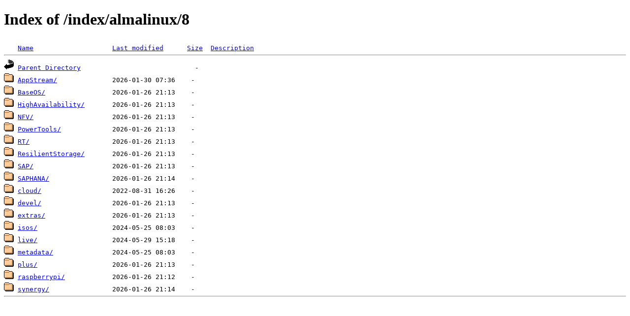

--- FILE ---
content_type: text/html;charset=ISO-8859-1
request_url: https://nic.funet.fi/index/almalinux/8/
body_size: 2613
content:
<!DOCTYPE HTML PUBLIC "-//W3C//DTD HTML 4.01//EN" "http://www.w3.org/TR/html4/strict.dtd">
<html>
 <head>
  <title>Index of /index/almalinux/8</title>
 </head>
 <body>
<h1>Index of /index/almalinux/8</h1>
<pre><img src="/icons/blank.gif" alt="Icon "> <a href="?C=N;O=D">Name</a>                    <a href="?C=M;O=A">Last modified</a>      <a href="?C=S;O=A">Size</a>  <a href="?C=D;O=A">Description</a><hr><img src="/icons/back.gif" alt="[PARENTDIR]"> <a href="/index/almalinux/">Parent Directory</a>                             -   
<img src="/icons/folder.gif" alt="[DIR]"> <a href="AppStream/">AppStream/</a>              2026-01-30 07:36    -   
<img src="/icons/folder.gif" alt="[DIR]"> <a href="BaseOS/">BaseOS/</a>                 2026-01-26 21:13    -   
<img src="/icons/folder.gif" alt="[DIR]"> <a href="HighAvailability/">HighAvailability/</a>       2026-01-26 21:13    -   
<img src="/icons/folder.gif" alt="[DIR]"> <a href="NFV/">NFV/</a>                    2026-01-26 21:13    -   
<img src="/icons/folder.gif" alt="[DIR]"> <a href="PowerTools/">PowerTools/</a>             2026-01-26 21:13    -   
<img src="/icons/folder.gif" alt="[DIR]"> <a href="RT/">RT/</a>                     2026-01-26 21:13    -   
<img src="/icons/folder.gif" alt="[DIR]"> <a href="ResilientStorage/">ResilientStorage/</a>       2026-01-26 21:13    -   
<img src="/icons/folder.gif" alt="[DIR]"> <a href="SAP/">SAP/</a>                    2026-01-26 21:13    -   
<img src="/icons/folder.gif" alt="[DIR]"> <a href="SAPHANA/">SAPHANA/</a>                2026-01-26 21:14    -   
<img src="/icons/folder.gif" alt="[DIR]"> <a href="cloud/">cloud/</a>                  2022-08-31 16:26    -   
<img src="/icons/folder.gif" alt="[DIR]"> <a href="devel/">devel/</a>                  2026-01-26 21:13    -   
<img src="/icons/folder.gif" alt="[DIR]"> <a href="extras/">extras/</a>                 2026-01-26 21:13    -   
<img src="/icons/folder.gif" alt="[DIR]"> <a href="isos/">isos/</a>                   2024-05-25 08:03    -   
<img src="/icons/folder.gif" alt="[DIR]"> <a href="live/">live/</a>                   2024-05-29 15:18    -   
<img src="/icons/folder.gif" alt="[DIR]"> <a href="metadata/">metadata/</a>               2024-05-25 08:03    -   
<img src="/icons/folder.gif" alt="[DIR]"> <a href="plus/">plus/</a>                   2026-01-26 21:13    -   
<img src="/icons/folder.gif" alt="[DIR]"> <a href="raspberrypi/">raspberrypi/</a>            2026-01-26 21:12    -   
<img src="/icons/folder.gif" alt="[DIR]"> <a href="synergy/">synergy/</a>                2026-01-26 21:14    -   
<hr></pre>
</body></html>
